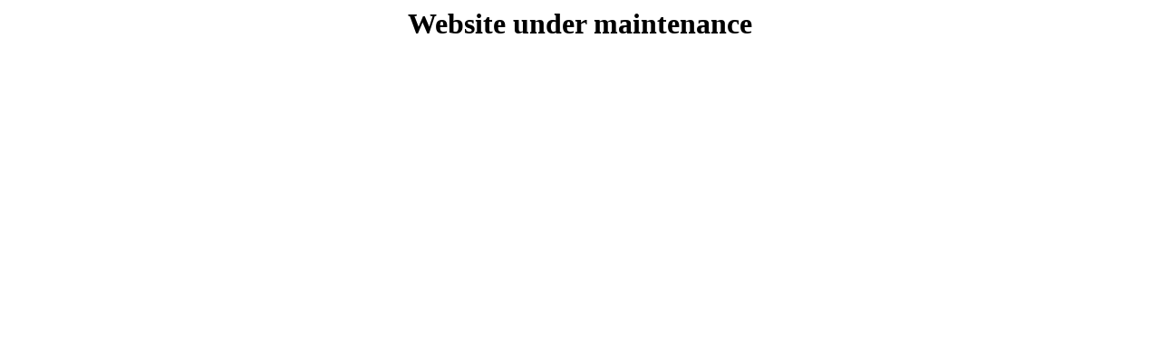

--- FILE ---
content_type: text/html
request_url: http://www.eden.edu.bz/
body_size: 37
content:
<h1><center>Website under maintenance